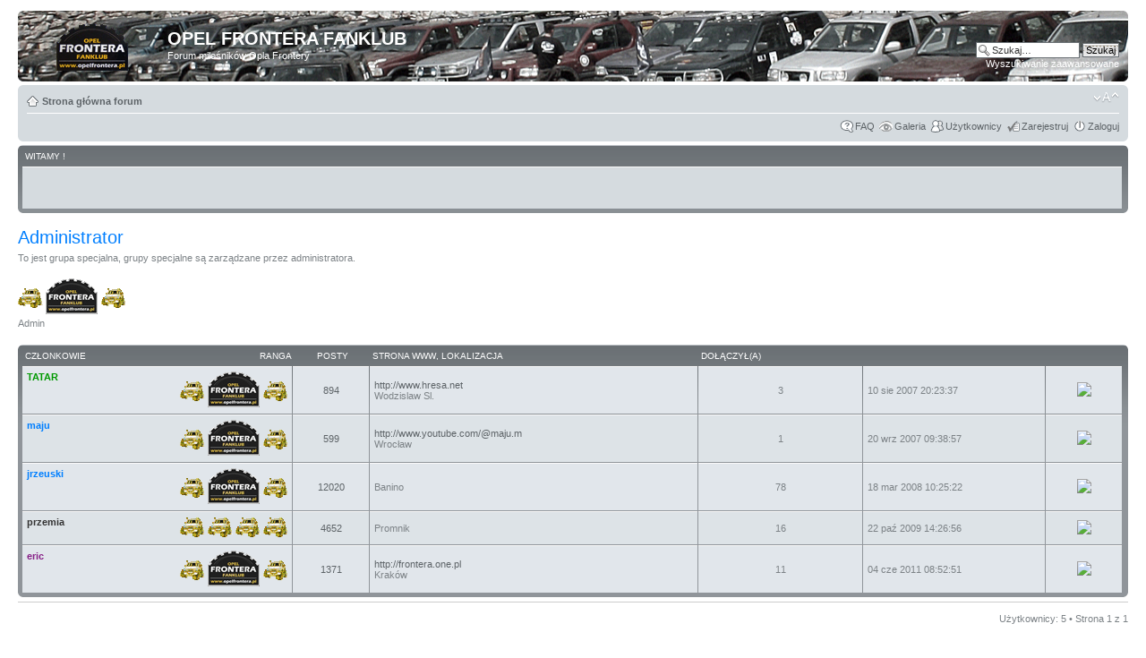

--- FILE ---
content_type: text/html; charset=UTF-8
request_url: http://forum.opelfrontera.pl/memberlist.php?mode=group&g=439&sid=6fd996c7f30c2ebe216b3eec4bcba6b2
body_size: 4099
content:
<!DOCTYPE html PUBLIC "-//W3C//DTD XHTML 1.0 Strict//EN" "http://www.w3.org/TR/xhtml1/DTD/xhtml1-strict.dtd">
<html xmlns="http://www.w3.org/1999/xhtml" dir="ltr" lang="pl" xml:lang="pl">
<head>

<meta http-equiv="content-type" content="text/html; charset=UTF-8" />
<meta http-equiv="content-style-type" content="text/css" />
<meta http-equiv="content-language" content="pl" />
<meta http-equiv="imagetoolbar" content="no" />
<meta name="resource-type" content="document" />
<meta name="distribution" content="global" />
<meta name="keywords" content="" />
<meta name="description" content="" />

<title>OPEL FRONTERA FANKLUB &bull; Użytkownicy</title>
<script type="text/javascript">
var tapatalkdir="./mobiquo";
var tapatalk_ipad_msg = '';
var tapatalk_ipad_url  = '';
var tapatalk_iphone_msg = '';
var tapatalk_iphone_url  = '';
var tapatalk_android_msg = '';
var tapatalk_android_url  = '';
var tapatalk_kindle_msg = '';
var tapatalk_kindle_url  = '';
var tapatalk_chrome_enable = '1';
</script>
<script type="text/javascript" src="./mobiquo/tapatalkdetect.js"></script>



<!--
	phpBB style name: prosilver
	Based on style:   prosilver (this is the default phpBB3 style)
	Original author:  Tom Beddard ( http://www.subBlue.com/ )
	Modified by:
-->

<script type="text/javascript">
// <![CDATA[
	var jump_page = 'Wprowadź numer strony, do której chcesz przejść:';
	var on_page = '1';
	var per_page = '';
	var base_url = '';
	var style_cookie = 'phpBBstyle';
	var style_cookie_settings = '; path=/; domain=forum.opelfrontera.pl';
	var onload_functions = new Array();
	var onunload_functions = new Array();

	

	/**
	* Find a member
	*/
	function find_username(url)
	{
		popup(url, 760, 570, '_usersearch');
		return false;
	}

	/**
	* New function for handling multiple calls to window.onload and window.unload by pentapenguin
	*/
	window.onload = function()
	{
		for (var i = 0; i < onload_functions.length; i++)
		{
			eval(onload_functions[i]);
		}
	};

	window.onunload = function()
	{
		for (var i = 0; i < onunload_functions.length; i++)
		{
			eval(onunload_functions[i]);
		}
	};
// ]]>
</script>
<script type="text/javascript" src="./styles/prosilver/template/styleswitcher.js"></script>
<script type="text/javascript" src="./styles/prosilver/template/forum_fn.js"></script>

<link href="./styles/prosilver-grey/theme/print.css" rel="stylesheet" type="text/css" media="print" title="printonly" />
<link href="./style.php?id=14&amp;lang=pl&amp;sid=186abbb4814d7508448000d33da051a8" rel="stylesheet" type="text/css" media="screen, projection" />

<link href="./styles/prosilver-grey/theme/normal.css" rel="stylesheet" type="text/css" title="A" />
<link href="./styles/prosilver-grey/theme/medium.css" rel="alternate stylesheet" type="text/css" title="A+" />
<link href="./styles/prosilver-grey/theme/large.css" rel="alternate stylesheet" type="text/css" title="A++" />


</head>

<body id="phpbb" class="section-memberlist ltr">

<div id="wrap">
	<a id="top" name="top" accesskey="t"></a>
	<div id="page-header">
		<div class="headerbar">
			<div class="inner"><span class="corners-top"><span></span></span>

			<div id="site-description">
				<a href="./index.php?sid=186abbb4814d7508448000d33da051a8" title="Strona główna forum" id="logo"><img src="./styles/prosilver-grey/imageset/site_logo.gif" width="139" height="52" alt="" title="" /></a>
				<h1>OPEL FRONTERA FANKLUB</h1>
				<p>Forum miłośników Opla Frontery</p>
				<p class="skiplink"><a href="#start_here">Przejdź do zawartości</a></p>
			</div>

		
			<div id="search-box">
				<form action="./search.php?sid=186abbb4814d7508448000d33da051a8" method="get" id="search">
				<fieldset>
					<input name="keywords" id="keywords" type="text" maxlength="128" title="Szukaj słów kluczowych" class="inputbox search" value="Szukaj…" onclick="if(this.value=='Szukaj…')this.value='';" onblur="if(this.value=='')this.value='Szukaj…';" />
					<input class="button2" value="Szukaj" type="submit" /><br />
					<a href="./search.php?sid=186abbb4814d7508448000d33da051a8" title="Pokaż zaawansowane opcje wyszukiwania">Wyszukiwanie zaawansowane</a> <input type="hidden" name="sid" value="186abbb4814d7508448000d33da051a8" />

				</fieldset>
				</form>
			</div>
		

			<span class="corners-bottom"><span></span></span></div>
		</div>

		<div class="navbar">
			<div class="inner"><span class="corners-top"><span></span></span>

			<ul class="linklist navlinks">
				<li class="icon-home"><a href="./index.php?sid=186abbb4814d7508448000d33da051a8" accesskey="h">Strona główna forum</a> </li>

				<li class="rightside"><a href="#" onclick="fontsizeup(); return false;" onkeypress="return fontsizeup(event);" class="fontsize" title="Zmień rozmiar tekstu">Zmień rozmiar tekstu</a></li>

				
			</ul>

			

			<ul class="linklist rightside">
				<li class="icon-faq"><a href="./faq.php?sid=186abbb4814d7508448000d33da051a8" title="Najczęściej zadawane pytania">FAQ</a></li>
				
				<li class="icon-gallery"><a href="./gallery/index.php?sid=186abbb4814d7508448000d33da051a8" title="Obrazek Galerii">Galeria</a></li>
				<li class="icon-members"><a href="./memberlist.php?sid=186abbb4814d7508448000d33da051a8" title="Pokaż pełną listę użytkowników">Użytkownicy</a></li><li class="icon-register"><a href="./ucp.php?mode=register&amp;sid=186abbb4814d7508448000d33da051a8">Zarejestruj</a></li>
					<li class="icon-logout"><a href="./ucp.php?mode=login&amp;sid=186abbb4814d7508448000d33da051a8" title="Zaloguj" accesskey="x">Zaloguj</a></li>
				
			</ul>

			<span class="corners-bottom"><span></span></span></div>
		</div>

	</div>

	<a name="start_here"></a>
	<div id="page-body">
		
	<div class="forumbg">
		<div class="inner"><span class="corners-top"><span></span></span>
			<table class="table1" cellspacing="1">
				<thead>
					<tr>
						<th style="text-align:left;">
						 Witamy ! 
						</th>
					</tr>
				</thead>
				<tbody>
					<tr class="bg3">
						<td >
						
							<div style="text-align:center; list-style-position: inside;"><br />
							
							<br /><br /></div>
											
						</td>
					</tr>
				</tbody>
			</table>
		
		<span class="corners-bottom"><span></span></span></div>
	</div>
	
	<form method="post" action="./memberlist.php?g=439&amp;mode=group&amp;sid=186abbb4814d7508448000d33da051a8">



		<h2 style="color:#007fff;">Administrator</h2>
		<p> To jest grupa specjalna, grupy specjalne są zarządzane przez administratora.</p>
		<p>
			<img src="./images/ranks/fA.gif" alt="Admin" title="Admin" /><br />Admin
		</p>

	
<div class="forumbg forumbg-table">
	<div class="inner"><span class="corners-top"><span></span></span>

	<table class="table1" cellspacing="1">
	<thead>
	<tr>
	
		<th class="name"><span class="rank-img"><a href="./memberlist.php?g=439&amp;mode=group&amp;sid=186abbb4814d7508448000d33da051a8&amp;sk=m&amp;sd=a">Ranga</a></span><a href="./memberlist.php?g=439&amp;mode=group&amp;sid=186abbb4814d7508448000d33da051a8&amp;sk=a&amp;sd=a">Członkowie</a></th>
			<th class="posts"><a href="./memberlist.php?g=439&amp;mode=group&amp;sid=186abbb4814d7508448000d33da051a8&amp;sk=d&amp;sd=a#memberlist">Posty</a></th>
			<th class="info"><a href="./memberlist.php?g=439&amp;mode=group&amp;sid=186abbb4814d7508448000d33da051a8&amp;sk=f&amp;sd=a#memberlist">Strona WWW</a>, <a href="./memberlist.php?g=439&amp;mode=group&amp;sid=186abbb4814d7508448000d33da051a8&amp;sk=b&amp;sd=a">Lokalizacja</a></th>
			<th class="joined"><a href="./memberlist.php?g=439&amp;mode=group&amp;sid=186abbb4814d7508448000d33da051a8&amp;sk=c&amp;sd=d#memberlist">Dołączył(a)</a></th>
			
	</tr>
	</thead>
	<tbody>
					

	<tr class="bg1">
		<td><span class="rank-img"><img src="./images/ranks/fA.gif" alt="Prezes" title="Prezes" /></span><a href="./memberlist.php?mode=viewprofile&amp;u=46&amp;sid=186abbb4814d7508448000d33da051a8" style="color: #009900;" class="username-coloured">TATAR</a></td>
		<td class="posts"><a href="./search.php?author_id=46&amp;sr=posts&amp;sid=186abbb4814d7508448000d33da051a8" title="Zobacz posty użytkownika">894</a></td>
		<td class="info"><div><a href="http://www.hresa.net" title="Odwiedź stronę WWW: http://www.hresa.net">http://www.hresa.net</a></div><div>Wodzislaw Sl.</div></td>
		<td class="posts">3</td>
		<td>10 sie 2007 20:23:37</td>
		
		<td class="posts" align="center" width="60">
		
		<a href="http://www.opelfrontera.pl/_files/klubowicze/foto/TATAR-1.jpg" target="blank">
		<img src="http://www.opelfrontera.pl/_files/klubowicze/male/TATAR-0.jpg" width="50"></a>
		</td>
		
	</tr>
		

	<tr class="bg2">
		<td><span class="rank-img"><img src="./images/ranks/fA.gif" alt="Admin" title="Admin" /></span><a href="./memberlist.php?mode=viewprofile&amp;u=95&amp;sid=186abbb4814d7508448000d33da051a8" style="color: #007fff;" class="username-coloured">maju</a></td>
		<td class="posts"><a href="./search.php?author_id=95&amp;sr=posts&amp;sid=186abbb4814d7508448000d33da051a8" title="Zobacz posty użytkownika">599</a></td>
		<td class="info"><div><a href="http://www.youtube.com/@maju.m" title="Odwiedź stronę WWW: http://www.youtube.com/@maju.m">http://www.youtube.com/@maju.m</a></div><div>Wrocław</div></td>
		<td class="posts">1</td>
		<td>20 wrz 2007 09:38:57</td>
		
		<td class="posts" align="center" width="60">
		
		<a href="http://www.opelfrontera.pl/_files/klubowicze/foto/maju-1.jpg" target="blank">
		<img src="http://www.opelfrontera.pl/_files/klubowicze/male/maju-0.jpg" width="50"></a>
		</td>
		
	</tr>
		

	<tr class="bg1">
		<td><span class="rank-img"><img src="./images/ranks/fA.gif" alt="Admin" title="Admin" /></span><a href="./memberlist.php?mode=viewprofile&amp;u=339&amp;sid=186abbb4814d7508448000d33da051a8" style="color: #007fff;" class="username-coloured">jrzeuski</a></td>
		<td class="posts"><a href="./search.php?author_id=339&amp;sr=posts&amp;sid=186abbb4814d7508448000d33da051a8" title="Zobacz posty użytkownika">12020</a></td>
		<td class="info"><div>Banino</div></td>
		<td class="posts">78</td>
		<td>18 mar 2008 10:25:22</td>
		
		<td class="posts" align="center" width="60">
		
		<a href="http://www.opelfrontera.pl/_files/klubowicze/foto/jrzeuski-1.jpg" target="blank">
		<img src="http://www.opelfrontera.pl/_files/klubowicze/male/jrzeuski-0.jpg" width="50"></a>
		</td>
		
	</tr>
		

	<tr class="bg2">
		<td><span class="rank-img"><img src="./images/ranks/f20.gif" alt="Nadszyszkownik" title="Nadszyszkownik" /></span><a href="./memberlist.php?mode=viewprofile&amp;u=1823&amp;sid=186abbb4814d7508448000d33da051a8" style="color: #333333;" class="username-coloured">przemia</a></td>
		<td class="posts"><a href="./search.php?author_id=1823&amp;sr=posts&amp;sid=186abbb4814d7508448000d33da051a8" title="Zobacz posty użytkownika">4652</a></td>
		<td class="info"><div>Promnik</div></td>
		<td class="posts">16</td>
		<td>22 paź 2009 14:26:56</td>
		
		<td class="posts" align="center" width="60">
		
		<a href="http://www.opelfrontera.pl/_files/klubowicze/foto/przemia-1.jpg" target="blank">
		<img src="http://www.opelfrontera.pl/_files/klubowicze/male/przemia-0.jpg" width="50"></a>
		</td>
		
	</tr>
		

	<tr class="bg1">
		<td><span class="rank-img"><img src="./images/ranks/fA.gif" alt="Moderator" title="Moderator" /></span><a href="./memberlist.php?mode=viewprofile&amp;u=6526&amp;sid=186abbb4814d7508448000d33da051a8" style="color: #882288;" class="username-coloured">eric</a></td>
		<td class="posts"><a href="./search.php?author_id=6526&amp;sr=posts&amp;sid=186abbb4814d7508448000d33da051a8" title="Zobacz posty użytkownika">1371</a></td>
		<td class="info"><div><a href="http://frontera.one.pl" title="Odwiedź stronę WWW: http://frontera.one.pl">http://frontera.one.pl</a></div><div>Kraków</div></td>
		<td class="posts">11</td>
		<td>04 cze 2011 08:52:51</td>
		
		<td class="posts" align="center" width="60">
		
		<a href="http://www.opelfrontera.pl/_files/klubowicze/foto/eric-1.jpg" target="blank">
		<img src="http://www.opelfrontera.pl/_files/klubowicze/male/eric-0.jpg" width="50"></a>
		</td>
		
	</tr>
		
	</tbody>
	</table>

	<span class="corners-bottom"><span></span></span></div>
</div>



</form>

<hr />

<ul class="linklist">
	<li class="rightside pagination">Użytkownicy: 5 &bull; Strona <strong>1</strong> z <strong>1</strong></li>
</ul>


	<br /><br />
</div>

<div id="page-footer">

	<div class="navbar">
		<div class="inner"><span class="corners-top"><span></span></span>

		<ul class="linklist">
			<li class="icon-home"><a href="./index.php?sid=186abbb4814d7508448000d33da051a8" accesskey="h">Strona główna forum</a></li>
				
			<li class="rightside"><a href="./memberlist.php?mode=leaders&amp;sid=186abbb4814d7508448000d33da051a8">Ekipa</a> &bull; <a href="./ucp.php?mode=delete_cookies&amp;sid=186abbb4814d7508448000d33da051a8">Usuń ciasteczka</a> &bull; Strefa czasowa: UTC + 1 </li>
		</ul>

		<span class="corners-bottom"><span></span></span></div>
	</div>

	<div class="copyright">Powered by <a href="http://www.phpbb.com/">phpBB</a>&reg; Forum Software &copy; phpBB Group
		<br />Przyjazne użytkownikom polskie wsparcie phpBB3 - <a href="http://phpbb3.pl">phpBB3.PL</a> <!-- Jeżeli chcesz usunąć tę wiadomość, znajdziesz ją w pliku language/pl/common.php. Prosimy jednak o nie usuwanie jej, a przynajmniej zostawienie samego linku do phpBB3.PL -->
		<br />Chronione przez <a href="http://www.lithiumstudios.org" target="_blank">Anty-Spam ACP</a>
		
	</div>
</div>

</div>

<div>
	<a id="bottom" name="bottom" accesskey="z"></a>
	<img src="./cron.php?cron_type=tidy_cache&amp;sid=186abbb4814d7508448000d33da051a8" width="1" height="1" alt="cron" />
</div>

</body>
</html>